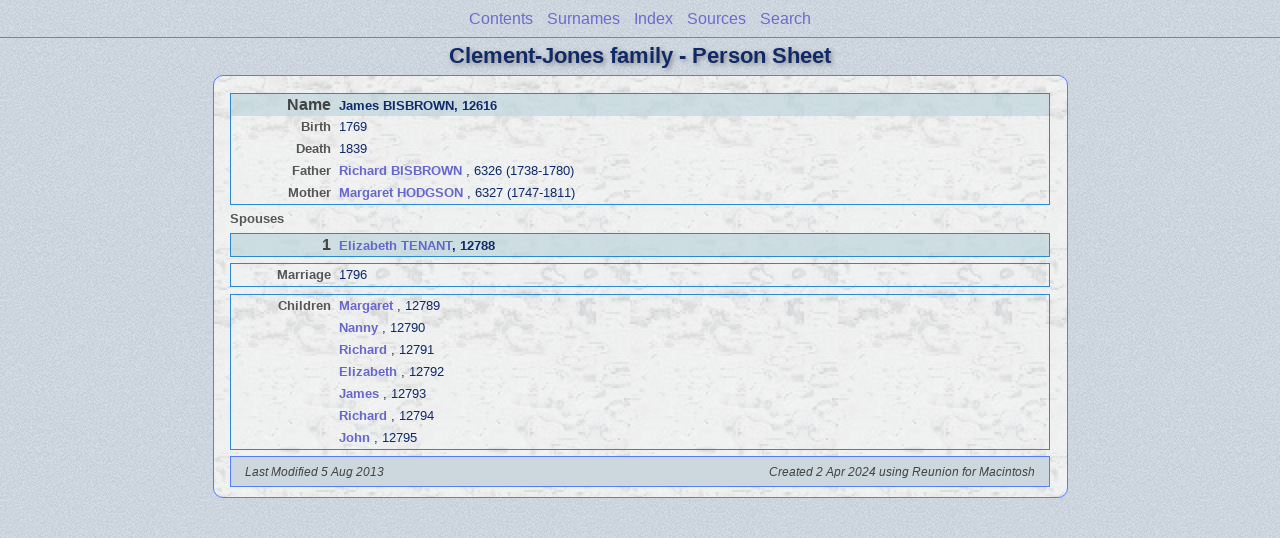

--- FILE ---
content_type: text/html
request_url: http://clement-jones.com/ps26/ps26_116.html
body_size: 1462
content:
<!DOCTYPE html PUBLIC "-//W3C//DTD XHTML 1.0 Transitional//EN" "http://www.w3.org/TR/xhtml1/DTD/xhtml1-transitional.dtd">
<html xmlns="http://www.w3.org/1999/xhtml">
<head>
<meta http-equiv="Content-Type" content="text/html; charset=utf-8" />
<meta name="viewport" content="initial-scale=1">
<title>James BISBROWN</title>
<link href="../css/lp_font_lucida.css" rel="stylesheet" type="text/css" />
<link href="../css/lp_container.css" rel="stylesheet" type="text/css" />
<link href="../css/lp_sheets.css" rel="stylesheet" type="text/css" />
<link href="../css/lp_text_default.css" rel="stylesheet" type="text/css" />
<link href="../css/lp_format_default.css" rel="stylesheet" type="text/css" />
<link href="../css/lp_colorstyle_bluelight.css" rel="stylesheet" type="text/css" />
<script type="text/javascript">var rootLocation="../"</script>
<script src="../js/lp_container.js" type="text/javascript"></script>
</head><!-- R13.0 -->

<body>
<div id="pBody">
<div id="pHeader">
<div id="search">
<form><input id="searchBox" type="text" name="search" placeholder="Search..." onkeyup="searchArray(this.value,data)" autocomplete="off"><a id="closeButton" href="javascript:void(0)" onclick="showSearch()"><img src="../img/i_close.png"></a>
</form><div id="tableBorder">
<table id="results"></table></div>
</div>
<span id="ddmenuspan">
<div id="dDMButton">
<a href="javascript:void(0)" onclick="showDDMenu()"><img src="../img/i_menu.png"></a>
<div id="menu">
<ul>
<li><a onclick="showDDMenu()" href="../wc_toc.html">Contents</a></li>
<li><a onclick="showDDMenu()" href="../wc_idx/sur.html">Surnames</a></li>
<li><a onclick="showDDMenu()" href="../wc_idx/idx001.html">Index</a></li>
<li><a onclick="showDDMenu()" href="../wc_src.html">Sources</a></li>
<li><a href="javascript:void(0)" onclick="showSearch();">Search</a></li></ul>
</div>
</div>
</span>
<div id="pTitle">
Clement-Jones family - Person Sheet</div>
</div>
<div class="pageTitle">
Clement-Jones family - Person Sheet</div>
<div class="reportBody" id="rBody"><div class="reportBodyWrapper">

<div class="psPerson">
<div class="psMRecord">
<div class="psFields">
<div class="psName"><span class="psTitle">Name</span><span class="psText"><span class="rcsMale">James BISBROWN</span>, 12616</span></div>

<div class="psEvent"><span class="colFirst">Birth</span><span class="colSecond">1769</span></div>

<div class="psEvent"><span class="colFirst">Death</span><span class="colSecond">1839</span></div>

<div class="psParent"><span class="colFirst">Father</span><span class="colSecond"><a href="../ps13/ps13_326.html"><b><span class="rcsMale">Richard BISBROWN</span></a></b> , 6326 (1738-1780)</span></div>

<div class="psParent"><span class="colFirst">Mother</span><span class="colSecond"><a href="../ps13/ps13_327.html"><b><span class="rcsFemale">Margaret HODGSON</span></a></b> , 6327 (1747-1811)</span></div>
</div>
</div>

<div class="psSpouses">
<div class="psSpousesTitle">Spouses</div>

<div class="psFRecord">
<div class="psFields">
<div class="psName"><span class="psTitle">1</span><span class="psText"><a href="ps26_288.html"><span class="rcsFemale">Elizabeth TENANT</span></a>, 12788</span></div>
</div>
</div>

<div class="psRecord">
<div class="psFields">
<div class="psEvent"><span class="colFirst">Marriage</span><span class="colSecond">1796</span></div>
</div>
</div>

<div class="psRecord">
<div class="psFields">
<div class="psChild"><span class="colFirst">Children</span><span class="colSecond"><a href="ps26_289.html"><b><span class="rcsFemale">Margaret</span></a></b> , 12789</span></div>

<div class="psChild"><span class="colFirst">&nbsp;</span><span class="colSecond"><a href="ps26_290.html"><b><span class="rcsFemale">Nanny</span></a></b> , 12790</span></div>

<div class="psChild"><span class="colFirst">&nbsp;</span><span class="colSecond"><a href="ps26_291.html"><b><span class="rcsMale">Richard</span></a></b> , 12791</span></div>

<div class="psChild"><span class="colFirst">&nbsp;</span><span class="colSecond"><a href="ps26_292.html"><b><span class="rcsFemale">Elizabeth</span></a></b> , 12792</span></div>

<div class="psChild"><span class="colFirst">&nbsp;</span><span class="colSecond"><a href="ps26_293.html"><b><span class="rcsMale">James</span></a></b> , 12793</span></div>

<div class="psChild"><span class="colFirst">&nbsp;</span><span class="colSecond"><a href="ps26_294.html"><b><span class="rcsMale">Richard</span></a></b> , 12794</span></div>

<div class="psChild"><span class="colFirst">&nbsp;</span><span class="colSecond"><a href="ps26_295.html"><b><span class="rcsMale">John</span></a></b> , 12795</span></div>
</div>
</div>
</div>
</div>
<!-- ignore=on -->

<div class="psFooter">
<div class="psFooterRecord"><span class="psModDate">Last Modified 5 Aug 2013</span><span class="psCreated">Created 2 Apr 2024 using Reunion for Macintosh</span></div>
</div>
<!-- ignore=off -->

</div></div>
</div>
</body></html>


--- FILE ---
content_type: text/css
request_url: http://clement-jones.com/css/lp_colorstyle_bluelight.css
body_size: 4007
content:
a, a:visited {color: #6666CC;text-decoration: none;}
a:hover {color: #0000FF;text-decoration: underline;}
.smallBullet {color: #102a69;}

body, #pHeader, #menu ul, #ddmenuspan
	{
	background-image: url(lp_babyblue2.jpg);
	color: #102a69;
	}

.reportBody, #rBody
	{
	background-image: url(lp_grayrandom.jpg);
	}

.reportBody, .pageTitle, .pageBody, .fhName, .surRecord, .rrNav, .fhNotes, .footer, #rBody, #menu ul, #pHeader
	{
	border-color: #567efc;
	}

.tocTitle, .pageTitle, .tocLinksTitle, .tocIntroTitle, .tocContactTitle, #pTitle, #dDMButton
	{
	text-shadow: #888 2px 2px 5px;
	}

.tocLinks, .tocIntro, .tocContact, .tocSur
	{
	background-color: rgba(190,212,220,0.35);
	border-top-color: #cce;
	}

.idxDate
	{
	color: #666;
	}

.idxSur
	{
	background-color: rgba(196,217,226,0.5);
	border-bottom-color: #b5b5b5;
	}

.srcEntry
	{
	border-color: #152967;
	}

.fhNumber
	{
	color: #3d707a;
	}

.fhName
	{
	background-color: rgba(189,210,218,0.4);
	}

.psRecord, .psMRecord, .psFRecord
	{
	border-color: #2989d3;
	}


.psChildren
	{
	background-color: rgba(216,216,216,0.47);
	}

.psSpouse
	{
	color: #555;
	}

.rrNav
	{
	background-image: url(lp_babyblue2.jpg);
	}

.rrSourceData
	{
	border-top-color: rgba(197,211,217,0.85);
	}

.rrName, .rrSpouseName, .rrNameNumber
	{
	color: #102a69;
	}

.rrSpouseName
	{
	background-color: rgba(188,207,215,0.39);
	}	

.rrChildren
	{
	background-color: rgba(209,209,209,0.35);
	}

/* search results */
#results
	{
	background-color: white;
	}

table#results td.u
	{
	background-color: #e7ffc1;
	}

/* web cards */
.wcParentName, .wcChildName
	{
	color: #909090;
	}

.wcHFather, .wcHMother, .wcWFather, .wcWMother, .wcUWFather, .wcUWMother, .wcUHFather, .wcUHMother
	{
	border-color: #2989d3;
	}

.wcHFather, .wcWFather, table#results td.m
	{
	background-color: rgba(224,239,254,0.51);
	}

.wcHMother, .wcWMother, table#results td.f
	{
	background-color: rgba(252,183,214,0.28);
	}

.wcSource
	{
	color: #333;
	}

.wcHusband, .wcWife, .wcFHusband, .wcMWife, .wcUHusband, .wcUWife,
.wcHFacts, .wcWFacts,
.wcMChild, .wcFChild, .wcMChildBold, .wcFChildBold
	{
	border-color: #2989d3;
	}

.wcFactTitle
	{
	color: #888;
	}
	
.wcFacts
	{
	color: #444;
	}

.wcFactsRecord
	{
	border-color: #b5b5b5;
	}

.wcChildenTitle
	{
	border-color: #CCB053;
	color: #333;
	}
	
.wcHusband, .wcMWife,
.wcMChild, .wcMChildBold,
.wcHFactsWrapper .wcFactPicture img
	{
	background-color: rgba(224,239,254,0.3);
	}
	
.wcWife, .wcFHusband,
.wcFChild, .wcFChildBold,
.wcHFactsWrapper .wcFactPicture img
	{
	background-color: rgba(252,183,214,0.3);
	}

.wcChild, .wcChildBold, .wcUHusband, .wcUWife, .wcUWFather, .wcUWMother, .wcUHFather, .wcUHMother
	{
	background-color: rgba(200,200,200,0.3);
	}

.psName
	{
	background-color: rgba(191,214,221,0.7);
	}
	
.psTitle
	{
	color: #444;
	}

.colFirst, .psSpousesTitle, .psNotesTitle
	{
	color: #555;
	}

.psFooter
	{
	background-color: #cdd8de;
	border-color: #567efc;
	}

.psModDate, .psCreated
	{
	color: #444;
	}

.wcFactPicture img
	{
	border-color: #2989d3;
	}


.wmPicture img, .psPicture img, .tocImageB img
	{
	border-color: #2989d3;
	}

.wmItemRecord
	{
/* 	background-color: rgba(195,195,195,0.31);    */
	}

.wmRelated
	{
	border-color: #CCB053;
	}

.drBox, .drBoxBold
	{
	color: #555;
	}

.drDates
	{
	color: #444;
	}

.drBoxBold, .drNumber
	{
	background-color: #fff;
	border-color: #353535;
	}

.drSpouseName
	{
	color: #6c6c6c;
	}

.drNumber
	{
	color: #2679e5;
	}
	
/* pedigree chart colors */
.box
	{
	border-color: #888;
 	background-position: bottom;
	}
	
.connect
	{
	border-color: gray;
	}

.showSC
	{
	color: black;
	background-color: white;
	border-color: #888;
	}
	
.scView
	{
	color: #ababab;
	background-color: white;
	border-color: #888;
	}
